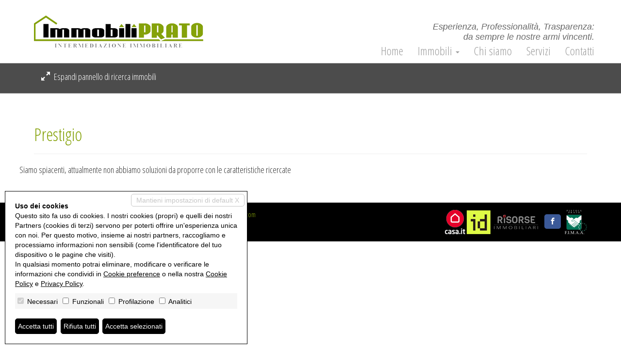

--- FILE ---
content_type: text/html; charset=utf-8
request_url: http://immobiliprato.it/it/prestigio/
body_size: 19097
content:

<!DOCTYPE html>


<html xmlns="http://www.w3.org/1999/xhtml" lang="it-IT">
<head itemscope="" itemtype="https://schema.org/WebSite">
	<meta itemprop="name" content="Immobilprato" />
	<meta itemprop="url" content="http://immobiliprato.it/" />
    
	<meta name="DESCRIPTION" content="L’agenzia si occupa di compravendita e affitto di civili abitazioni , uffici, fondi commerciali, capannoni industriali in Prato e provincia e in tutte le zone limitrofe fornendo la massima assistenza dalla proposta fino alla stipula del rogito definitivo." /><meta name="robots" content="noarchive,noodp,noydir" /><link rel="dns-prefetch" href="//fonts.googleapis.com" />
	
	<link href="/css/bootstrap.min.css" rel="stylesheet" />
	<link href="/css/style.14.00.min.css" rel="stylesheet" /><!-- minimizzare -->
	<link href="/css/icomoon.00.min.css" rel="stylesheet" media="none" onload="if(media!='all')media='all'" /><!-- minimizzare -->
	<link href="/css/style.14.custom.verde.00.css" rel="stylesheet" />
	<!--[if lt IE 9]>
		<script src="https://oss.maxcdn.com/libs/html5shiv/3.7.0/html5shiv.js"></script>
		<script src="https://oss.maxcdn.com/libs/respond.js/1.4.2/respond.min.js"></script>
	<![endif]-->
	<link href="/images/favicon.ico" rel="shortcut icon" />
	<meta name="viewport" content="width=device-width, user-scalable=no, initial-scale=1.0, minimum-scale=1.0, maximum-scale=1.0" />
	
	<link rel="canonical" href="http://immobiliprato.it/" />
	<meta property="og:url" content="http://immobiliprato.it/" />
<meta property="og:type" content="website" />
<meta property="og:title" content="Prestigio &bull; Immobilprato" />
<meta property="og:description" content="L’agenzia si occupa di compravendita e affitto di civili abitazioni , uffici, fondi commerciali, capannoni industriali in Prato e provincia e in tutte le zone l" />
<meta property="og:image" content="http://immobiliprato.it/images/logo.png" />
<meta property="og:image:alt" content="facebook" />
<meta name="twitter:card" content="summary" />
<meta name="twitter:site" content="http://immobiliprato.it/" />
<meta property="twitter:url" content="http://immobiliprato.it/" />
<meta property="twitter:title" content="Prestigio &bull; Immobilprato" />
<meta property="twitter:description" content="L’agenzia si occupa di compravendita e affitto di civili abitazioni , uffici, fondi commerciali, capannoni industriali in Prato e provincia e in tutte le zone l" />
<meta property="twitter:image" content="http://immobiliprato.it/images/logo.png" />
<script type='application/ld+json'> 
{
	"@context": "https://schema.org",
	"@type": "RealEstateAgent",
	"name": "IMMOBILIPRATO di Massimo Laschi",
	"url": "http://immobiliprato.it/",
	"sameAs": [
"https://www.facebook.com/immobili.prato"

	],
	"logo": "http://immobiliprato.it/images/logo.png",
	"image": "http://immobiliprato.it/images/logo.png",
	"description": "L’agenzia si occupa di compravendita e affitto di civili abitazioni , uffici, fondi commerciali, capannoni industriali in Prato e provincia e in tutte le zone limitrofe fornendo la massima assistenza dalla proposta fino alla stipula del rogito definitivo.",
	"telephone": "+39057457.20.96",
	"email": "info@immobiliprato.it",
	"address": {
		"@type": "PostalAddress",
		"streetAddress": "Via Adriano Zarini, 264",
		"addressLocality": "Prato",
		"addressRegion": "PO",
		"postalCode": "59100",
		"addressCountry": "IT"
	},
	"geo": {
		"@type": "GeoCoordinates",
		"latitude": "43.86925404844763",
		"longitude": "11.101217369054972"
	}
}
</script>

	<style>
	.search .expzip.comprimi{display: none;}.search .expzip.espandi{display: block;}.search .form-group{display: none;}.container-search {position: relative;}
	
	</style>

	<link href="/css/style.14.custom.00.css?v=202611832012" rel="stylesheet" />
<title>
	Prestigio &bull; Immobilprato
</title></head>
<body class="verde">
	
	<style type="text/css">@import url('https://fonts.googleapis.com/css?family=Open+Sans+Condensed:300,700');</style>
	<form id="form1" action="">
		<input type="hidden" name="H_Url" id="H_Url" value="http://immobiliprato.it/it/prestigio/" />
			
		<div class="header">
			<div class="container">
				<div class="row">
					<a class="pull-left col-md-4 div-logo" href="/it/"><img src="/images/logo.png" alt="Immobilprato" class="logo-agenzia" /></a>
					<div class="lingue">
	<a href="/it/prestigio/"><img alt="Italiano" title="Italiano" src="/images/flag/it.png" /></a>
</div>
					<div class="slogan">Esperienza, Professionalità, Trasparenza:<br />da sempre le nostre armi vincenti.</div>
					<div class="col-md-8 nav-div">
						<nav class="navbar navbar-inverse">
							<div class="container-fluid">
								
								<div class="navbar-header">
									<button type="button" class="navbar-toggle collapsed" data-toggle="collapse" data-target="#bs-example-navbar-collapse-1" aria-expanded="false">
									<span class="sr-only">Toggle navigation</span>
									<span class="icon-bar"></span>
									<span class="icon-bar"></span>
									<span class="icon-bar"></span>
									</button>
									
								</div>
								
								<div class="collapse navbar-collapse" id="bs-example-navbar-collapse-1">
									<ul class="nav navbar-nav navbar-right">
										<li><a href="/it/" title="Home">Home</a></li>
										<li class="dropdown">
											<a href="#" class="dropdown-toggle" data-toggle="dropdown" role="button" aria-haspopup="true" aria-expanded="false">Immobili <span class="caret"></span></a>
											<ul class="dropdown-menu">
												<li><a href="/it/vendite/" >Vendite</a></li><li><a href="/it/affitti/" >Affitti</a></li><li><a href="/it/prestigio/" >Prestigio</a></li><li><a href="/it/commerciali/" >Immobili commerciali</a></li>
											</ul>
										</li>
										<li><a href="/it/chi-siamo.html" title="Chi siamo">Chi siamo</a></li>
										<li><a href="/it/servizi.html" title="Servizi">Servizi</a></li>
										<li><a href="/it/contatti.html" title="Contatti">Contatti</a></li>
										
									</ul>
								</div>
							</div>
						</nav>
					</div>
				</div>
			</div>
		</div>
		<div class="container-slider-search">
			<div class="container-fluid container-search">
				<div class="row">
				<div class="container search">
					<div class="row">
						<div class="col-md-12">
							<div class="container">
								<a href="javascript:void(0);" onclick="compattaMenu('comprimi','espandi');" class="expzip comprimi" id="comprimi"><i class="icon14 icon14-shrink7"></i> Compatta pannello di ricerca immobili</a>
								<a href="javascript:void(0);" onclick="espandiMenu('comprimi','espandi');" class="expzip espandi" id="espandi"><i class="icon14 icon14-enlarge7"></i> Espandi pannello di ricerca immobili</a>
								<div class="row">
									<div class="col-md-2 col-sm-6 col-xs-12 form-group">
										<label for="Src_Li_Tip">Tipologia</label>
										<select id="Src_Li_Tip" name="Src_Li_Tip" class="form-control input-sm" onkeypress="AvviaRicerca(event, '', 'it')">   <option value="V" >Vendite</option>   <option value="A" >Affitti</option>   <option value="P"  selected="selected">Prestigio</option>   <option value="M" >Immobili commerciali</option></select>
									</div>
									<div class="col-md-2 col-sm-6 col-xs-12 form-group">
										<label for="Src_Li_Cat">Categoria</label>
										<select id="Src_Li_Cat" name="Src_Li_Cat" class="form-control input-sm" onkeypress="AvviaRicerca(event, '', 'it')"><option value=""  selected="selected" >Qualsiasi</option><option value="-2:17-|-2:15-" >1 locale</option><option value="-2:18-|-2:16-" >2 locali</option><option value="-2:25-|-2:19-" >3 locali</option><option value="-2:26-|-2:20-" >4 o più locali</option><option value="-2:1-|-2:2-|-2:17-|-2:15-|-2:18-|-2:16-|-2:25-|-2:19-|-2:26-|-2:20-" >Appartamento</option><option value="-2:32-|-2:31-" >Attico</option><option value="-2:81-" >Azienda agricola</option><option value="-2:105-|-2:106-" >Baita</option><option value="-2:129-|-2:130-" >Cantina</option><option value="-2:39-|-2:42-" >Capannone</option><option value="-2:47-|-2:48-" >Casa singola</option><option value="-2:83-" >Castello</option><option value="-2:91-|-2:92-" >Duplex</option><option value="-2:33-|-2:35-" >Garage</option><option value="-2:95-|-2:101-" >Hotel</option><option value="-2:99-|-2:100-" >Laboratorio</option><option value="-2:45-|-2:46-" >Loft</option><option value="-2:85-|-2:88-" >Magazzino</option><option value="-2:117-|-2:118-" >Maisonette</option><option value="-2:43-|-2:44-" >Mansarda</option><option value="-2:38-|-2:41-" >Negozio</option><option value="-2:87-|-2:107-" >Porzione di casa</option><option value="-2:50-|-2:49-" >Porzione di villa</option><option value="-2:93-|-2:94-" >Posto auto</option><option value="-2:97-|-2:98-" >Posto barca</option><option value="-2:34-|-2:102-" >Rustico / Casale</option><option value="-2:84-" >Stabile / Palazzo</option><option value="-2:86-" >Tenuta</option><option value="-2:36-|-2:82-|-2:96-" >Terreno</option><option value="-2:82-|-2:96-" >Terreno agricolo</option><option value="-2:36-" >Terreno edificabile</option><option value="-2:40-|-2:37-" >Ufficio</option><option value="-2:28-|-2:22-" >Villa</option><option value="-2:119-|-2:120-" >Villa bifamiliare</option><option value="-2:30-|-2:24-" >Villetta a schiera</option></select>
									</div>
									<div class="col-md-2 col-sm-6 col-xs-12 form-group">
										<label for="Src_Li_Cit">Città</label>
										<select id="Src_Li_Cit" name="Src_Li_Cit" class="form-control input-sm" onkeypress="AvviaRicerca(event, '', 'it')"><option value=""  selected="selected" >Tutte</option></select>
									</div>
									<div class="col-md-2 col-sm-6 col-xs-12 form-group">
										<label for="Src_Li_Zon">Zona</label>
										<select id="Src_Li_Zon" name="Src_Li_Zon" class="form-control input-sm" onkeypress="AvviaRicerca(event, '', 'it')"><option selected="selected" value="">Tutte</option></select>
									</div>
									<div class="col-md-2 col-sm-6 col-xs-12 form-group">
										<label>Prezzo (da - a)</label>
										<div class="text-center">
											<input type="text" class="form-control input-sm input-half" placeholder="da" id="Src_T_Pr1" name="Src_T_Pr1"  onkeypress="AvviaRicerca(event, '', 'it')" />
											<input type="text" class="form-control input-sm input-half" placeholder="a"  id="Src_T_Pr2" name="Src_T_Pr2"  onkeypress="AvviaRicerca(event, '', 'it')" />
										</div>
									</div>
									<div class="col-md-2 col-sm-6 col-xs-12 form-group">
										<label>Mq (da - a)</label>
										<div class="text-center">
											<input type="text" class="form-control input-sm input-half" placeholder="da" id="Src_T_Mq1" name="Src_T_Mq1"  onkeypress="AvviaRicerca(event, '', 'it')" />
											<input type="text" class="form-control input-sm input-half" placeholder="a"  id="Src_T_Mq2" name="Src_T_Mq2"  onkeypress="AvviaRicerca(event, '', 'it')" />
										</div>
									</div>
									<div class="clearfix"></div>
									<div class="col-md-2 col-sm-6 col-xs-12 form-group">
										<label for="Src_T_Cod">Codice</label>
										<input type="text" id="Src_T_Cod" name="Src_T_Cod" class="form-control input-sm" placeholder="Codice"  onkeypress="AvviaRicerca(event, '', 'it')" />
									</div>
									<div class="col-md-2 col-sm-6 col-xs-12 form-group">
										<label for="Src_Li_Cat">Ordinamento</label>
										<select id="Src_Li_Ord" name="Src_Li_Ord" class="form-control input-sm" onkeypress="AvviaRicerca(event, '', 'it')"><option value=""  selected="selected" >Inserimento</option><option value="codice" >Codice</option><option value="categoria" >Categoria</option><option value="comune_tx" >Città</option><option value="zona_ita" >Zona</option><option value="prezzo" >Prezzo</option><option value="mq" >Metri quadri</option></select>
									</div>
									<div class="col-md-2 col-sm-6 col-xs-12 form-group">
										<div class="btn btn-primary btn-search" id="B_Src">Cerca</div>
									</div>
									<div class="clearfix"></div>
								</div>
							</div>
						</div>
					</div>
				</div>
			</div>
			</div>
			

		</div>
		
	
		
	
	<section class="page-section section-ricerca">
		<div class="container">
			<div class="row">
				<div class="col-md-12">
					<h1>Prestigio</h1>
					<hr />
				</div>
				<div class="clearfix"></div>
				<div id="divLoadRicerca" class="loader"></div>
				<div id="divResultRicerca"></div>
			</div>
		</div>
	</section>
	
		<footer>
			<div class="container">
				<div class="row">
					<div class="col-md-6">Immobilprato - P.IVA 01543010977 - <a href="/it/privacy-policy.html" title="Privacy Policy">Privacy Policy</a>
						 - <a href="/it/revoca-consensi" title="Revoca consensi">Revoca consensi</a>  - Powered by <a href="http://miogest.com/" target="_blank" rel="nofollow noopener noreferrer">Miogest.com</a></div>
					<div class="col-md-6 social">
						<a href="http://www.casa.it" target="_blank"><img alt="casa.it" src="/images/custom/casa-it.png" class="img-responsive" /></a>
						<a href="http://www.idealista.it" target="_blank"><img alt="idealista" src="/images/custom/idealista.png?v=1" class="img-responsive" /></a>
						<a href="http://www.risorseimmobiliari.it" target="_blank"><img alt="risorseimmobiliari.it" src="/images/custom/risorse-immobiliari.png" class="img-responsive" /></a>
						<a href="https://www.facebook.com/immobili.prato" title="Follow us on Facebook" class="social-icon background-color-facebook" target="_blank" rel="nofollow noopener noreferrer"><i class="icon14 icon14-facebook"></i></a>
<a href="http://www.fimaa.it" target="_blank"><img alt="Fimaa" src="/images/custom/fimaa.png" class="img-responsive" /></a>
					</div>
				</div>
			</div>
		</footer>
		
	
	<script src="/js/jquery-3.1.1.min.js"></script>
	<script src="/js/bootstrap.min.js"></script>
	<script src="/js/web.14.00.min.js?v=202611832012"></script>
	<script src="/js/web.14.custom.00.js?v=202611832012"></script>
	<script>
		$('#Src_Li_Tip').change(function () { ReloadTip('it', '', 'Caricamento...'); return false; });
		$('#Src_Li_Cit').change(function () { ReloadZon('', 'it', 'Caricamento...'); return false; });
		$('#B_Src').click(function () { Ricerca('', 'it'); return false; });
	</script>
	
	
	<script>
		$(function () {
			Archivio('', 'it', '');
			
		});
	</script>
	
	<script type="text/javascript">$(function(){KeepSessionAlive('','it', 600000);});</script>
	<script src="/js/cookie-preference-2024.js?v=20260118032012"></script><style>.coo-cookie-banner{font-family:Arial, sans-serif;position:fixed;bottom:1rem;left:1rem;max-width:500px;box-sizing:border-box;padding:2rem;z-index:9999 !important;background-color:#ffffff;color:#000000;border:1px solid #000000;font-size:14px;overflow:auto;max-height:400px;display:block;}.coo-cookie-banner a{color:#000000 !important; text-decoration:underline}.coo-cookie-banner .coo-title{font-weight:bold;margin-botto:0.5rem}.coo-cookie-banner .coo-checks{margin:1rem 0;background-color:#f6f6f6;padding:5px}.coo-cookie-banner .coo-checks .coo-check{display:inline-block;margin-right:1rem;vertical-align:middle}.coo-cookie-banner .coo-checks .coo-check input[type=checkbox]{margin-right:0.3rem}.coo-cookie-banner .close-without-choice{display:inline-block;position:absolute;right:0.5rem;top:0.5rem;padding:0.2rem 1rem;background-color:#ffffff;color:#c6c6c6 !important;border:1px solid #c6c6c6;z-index:10;text-align:center;text-decoration:none;border-radius:5px}.coo-cookie-banner .close-without-choice:hover{background-color:#c6c6c6;color:#ffffff !important}.coo-cookie-banner .coo-div-btn{margin-top:1rem}.coo-cookie-banner .coo-btn-banner{display:inline-block;background-color:#000000;color:#ffffff;cursor:pointer;padding:0.5rem 0.5rem;margin-right:0.75rem;border-radius:5px;color:#ffffff !important;text-decoration:none;transition:0.3s;border:1px solid black}.coo-cookie-banner .coo-btn-banner:hover{background-color:#ffffff;color:#000000 !important}.coo-btn-cookie-pref{position:fixed;z-index:99999 !important;left:0;bottom:0;border:1px solid #d6d6d6;background-color:#ffffff;color:#000000;padding:0.2rem 0.5rem;box-shadow:rgba(0,0,0,0.8) 0 0 5px;font-size:10px;border-top-right-radius:5px;display:none;}.coo-cookie-banner .coo-consent-id-row{margin-top:0.5rem;font-family:Courier New, sans-serif}@media (max-width:767px) {.coo-cookie-banner{max-width:initial;width:100%;bottom:0;left:0;font-size:12px}}</style><div class="coo-cookie-banner"><a class="close-without-choice" href="javascript:void(0)" onclick="CooAccept('coo_pref', 'coo-cookie-banner',365, 'coo-btn-cookie-pref', '');">Mantieni impostazioni di default X</a><div class="coo-title">Uso dei cookies</div><div>Questo sito fa uso di cookies. I nostri cookies (propri) e quelli dei nostri Partners (cookies di terzi) servono per poterti offrire un'esperienza unica con noi. Per questo motivo, insieme ai nostri partners, raccogliamo e processiamo informazioni non sensibili (come l'identificatore del tuo dispositivo o le pagine che visiti).<br />In qualsiasi momento potrai eliminare, modificare o verificare le informazioni che condividi in <a href="javascript:void(0)" onclick="CooOpenBanner('coo-cookie-banner','coo-btn-cookie-pref')">Cookie preference</a> o nella nostra <a href="/it/privacy-policy.html">Cookie Policy</a> e <a href="/it/privacy-policy.html">Privacy Policy</a>.</div><div class="coo-checks"><span class="coo-check"><input type="checkbox" id="CP_C_Need" name="CP_C_Need" value="need" checked="checked" disabled="disabled" onclick="return false;" /> <span class="coo-check-label">Necessari</span></span><span class="coo-check"><input type="checkbox" id="CP_C_Funz" name="CP_C_Funz" value="funz"    /> <span class="coo-check-label">Funzionali</span></span><span class="coo-check"><input type="checkbox" id="CP_C_Mark" name="CP_C_Mark" value="mark"    /> <span class="coo-check-label">Profilazione</span></span><span class="coo-check"><input type="checkbox" id="CP_C_Anal" name="CP_C_Anal" value="anal"    /> <span class="coo-check-label">Analitici</span></span></div><div class="clearfix"></div><div class="coo-div-btn"><a class="coo-btn-banner coo-btn-accept" href="javascript:void(0)" onclick="CooAcceptAll('coo_pref', 'coo-cookie-banner',365, 'coo-btn-cookie-pref', '');"">Accetta tutti</a><a class="coo-btn-banner coo-btn-decline" href="javascript:void(0)" onclick="CooRejectAll('coo_pref', 'coo-cookie-banner',365, 'coo-btn-cookie-pref', 'CP_C_Need', '');"">Rifiuta tutti</a><a class="coo-btn-banner coo-btn-accept-selected" href="javascript:void(0)" onclick="CooAccept('coo_pref', 'coo-cookie-banner',365, 'coo-btn-cookie-pref', '');"">Accetta selezionati</a></div></div><a href="javascript:void(0)" onclick="CooOpenBanner('coo-cookie-banner', 'coo-btn-cookie-pref')" class="coo-btn-cookie-pref">Cookie preference</a>
</form>
</body>
</html>

--- FILE ---
content_type: text/html; charset=utf-8
request_url: http://immobiliprato.it/ajax.html?azi=Archivio&lin=it&n=
body_size: 278
content:
<div class="row">	<div class="col-md-12">		<div class="row container-property"><div class="clear"></div><p class="nessunaProposta">Siamo spiacenti, attualmente non abbiamo soluzioni da proporre con le caratteristiche ricercate</p><div class="clear"></div>
		</div>	</div></div>

--- FILE ---
content_type: text/css
request_url: http://immobiliprato.it/css/style.14.custom.verde.00.css
body_size: 1024
content:
body.verde a,body.verde h1,body.verde h2,body.verde h3{color:#85a20a}body.verde .btn-primary{background-color:#85a20a;border-color:#85a20a;color:#fff}body.verde .btn-primary:hover{background-color:#85a20a}body.verde .annuncio{border-bottom-color:#85a20a}body.verde .pagination>.active>a,body.verde .pagination>.active>a:focus,body.verde .pagination>.active>a:hover,body.verde .pagination>.active>span,body.verde .pagination>.active>span:focus,body.verde .pagination>.active>span:hover{background-color:#85a20a;border-color:#85a20a}body.verde .section-scheda .car-principali{color:#85a20a}body.verde .section-evidenza .ev-annuncio .foto .prezzo,body.verde .section-news-da-blog .news .data,body.verde .section-scheda .div-agenti h3,body.verde .section-scheda .div-condividi h3,body.verde .section-scheda .div-mappa h3,body.verde .section-scheda .div-opzioni h3,body.verde .section-scheda .div-proposte-alternative h3,body.verde .section-scheda .div-richiedi-informazioni h3{background-color:#85a20a}
/*body.verde 85a20a*/

--- FILE ---
content_type: text/css
request_url: http://immobiliprato.it/css/style.14.custom.00.css?v=202611832012
body_size: 1318
content:
.header{background-color:#ffffff}
.header .slogan{font-family:Arial;line-height:initial;bottom:auto;top:30px;font-size:18px}
.navbar-inverse .navbar-nav>li>a:focus, .navbar-inverse .navbar-nav>li>a:hover{color:#85a20a}
.header .lingue{display:none}
@media (max-width: 767px) {
    .header .logo-agenzia { width:200px}
}
.navbar-inverse .navbar-toggle .icon-bar { background-color: #85a20a; }
.btn-whatsapp{color:#ffffff !important;background-color:#25D366;font-family:Arial;font-size:12px;padding:3px 10px;display:inline-block;border-radius:3px;font-weight:bold}


/*FONTS*/
@font-face {font-family: 'ip';src:  url('fonts/ip.eot?cvkq72');src:  url('fonts/ip.eot?cvkq72#iefix') format('embedded-opentype'),url('fonts/ip.ttf?cvkq72') format('truetype'),url('fonts/ip.woff?cvkq72') format('woff'),url('fonts/ip.svg?cvkq72#ip') format('svg');font-weight: normal;font-style: normal;font-display: block;}
[class^="ip-"], [class*=" ip-"] {/* use !important to prevent issues with browser extensions that change fonts */font-family: 'ip' !important;speak: never;font-style: normal;font-weight: normal;font-variant: normal;text-transform: none;line-height: 1;/* Better Font Rendering =========== */-webkit-font-smoothing: antialiased;-moz-osx-font-smoothing: grayscale;}
.ip-whatsapp:before {content: "\eef2";}